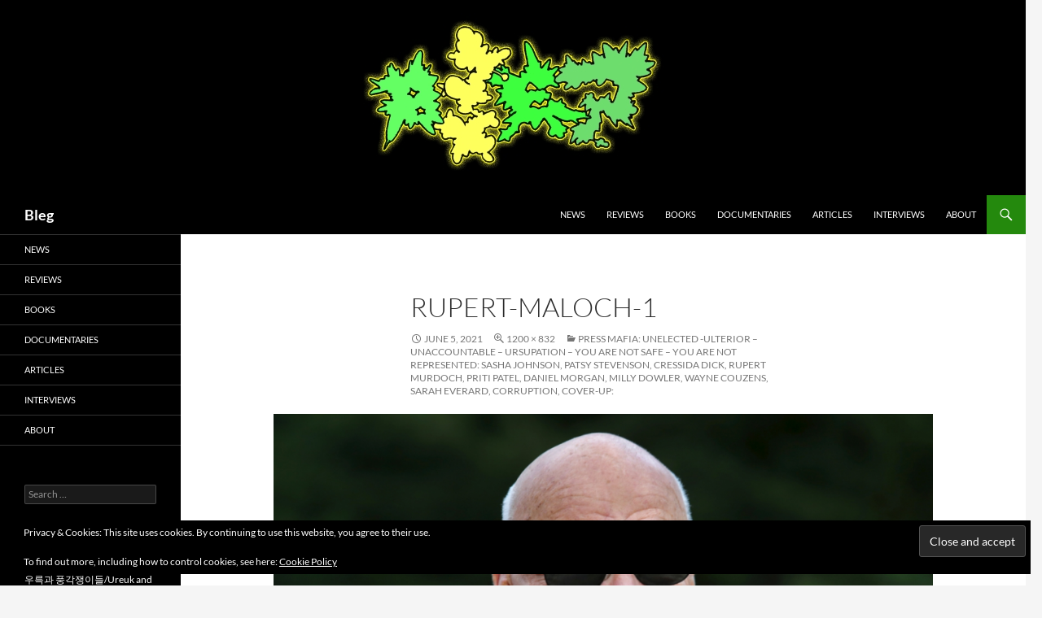

--- FILE ---
content_type: text/html; charset=UTF-8
request_url: https://bleg.jigokuki.org/press-mafia-unelected-ulterior-unaccountable-ursupation-you-are-not-safe-you-are-not-represented-sasha-johnson-patsy-stevenson-cressida-dick-rupert-murdoc/rupert-maloch-1/
body_size: 9273
content:
<!DOCTYPE html>
<html lang="en-GB">
<head>
	<meta charset="UTF-8">
	<meta name="viewport" content="width=device-width, initial-scale=1.0">
	<title>Rupert-Maloch-1 - Bleg</title>
	<link rel="profile" href="https://gmpg.org/xfn/11">
	<link rel="pingback" href="https://bleg.jigokuki.org/xmlrpc.php">
	<meta name='robots' content='index, follow, max-image-preview:large, max-snippet:-1, max-video-preview:-1' />

	<!-- This site is optimized with the Yoast SEO plugin v26.6 - https://yoast.com/wordpress/plugins/seo/ -->
	<link rel="canonical" href="https://bleg.jigokuki.org/press-mafia-unelected-ulterior-unaccountable-ursupation-you-are-not-safe-you-are-not-represented-sasha-johnson-patsy-stevenson-cressida-dick-rupert-murdoc/rupert-maloch-1/" />
	<meta property="og:locale" content="en_GB" />
	<meta property="og:type" content="article" />
	<meta property="og:title" content="Rupert-Maloch-1 - Bleg" />
	<meta property="og:url" content="https://bleg.jigokuki.org/press-mafia-unelected-ulterior-unaccountable-ursupation-you-are-not-safe-you-are-not-represented-sasha-johnson-patsy-stevenson-cressida-dick-rupert-murdoc/rupert-maloch-1/" />
	<meta property="og:site_name" content="Bleg" />
	<meta property="og:image" content="https://bleg.jigokuki.org/press-mafia-unelected-ulterior-unaccountable-ursupation-you-are-not-safe-you-are-not-represented-sasha-johnson-patsy-stevenson-cressida-dick-rupert-murdoc/rupert-maloch-1" />
	<meta property="og:image:width" content="1200" />
	<meta property="og:image:height" content="832" />
	<meta property="og:image:type" content="image/jpeg" />
	<meta name="twitter:card" content="summary_large_image" />
	<script type="application/ld+json" class="yoast-schema-graph">{"@context":"https://schema.org","@graph":[{"@type":"WebPage","@id":"https://bleg.jigokuki.org/press-mafia-unelected-ulterior-unaccountable-ursupation-you-are-not-safe-you-are-not-represented-sasha-johnson-patsy-stevenson-cressida-dick-rupert-murdoc/rupert-maloch-1/","url":"https://bleg.jigokuki.org/press-mafia-unelected-ulterior-unaccountable-ursupation-you-are-not-safe-you-are-not-represented-sasha-johnson-patsy-stevenson-cressida-dick-rupert-murdoc/rupert-maloch-1/","name":"Rupert-Maloch-1 - Bleg","isPartOf":{"@id":"https://bleg.jigokuki.org/#website"},"primaryImageOfPage":{"@id":"https://bleg.jigokuki.org/press-mafia-unelected-ulterior-unaccountable-ursupation-you-are-not-safe-you-are-not-represented-sasha-johnson-patsy-stevenson-cressida-dick-rupert-murdoc/rupert-maloch-1/#primaryimage"},"image":{"@id":"https://bleg.jigokuki.org/press-mafia-unelected-ulterior-unaccountable-ursupation-you-are-not-safe-you-are-not-represented-sasha-johnson-patsy-stevenson-cressida-dick-rupert-murdoc/rupert-maloch-1/#primaryimage"},"thumbnailUrl":"https://i0.wp.com/bleg.jigokuki.org/wp-content/uploads/2021/06/Rupert-Maloch-1.jpg?fit=1200%2C832&ssl=1","datePublished":"2021-06-05T10:33:40+00:00","breadcrumb":{"@id":"https://bleg.jigokuki.org/press-mafia-unelected-ulterior-unaccountable-ursupation-you-are-not-safe-you-are-not-represented-sasha-johnson-patsy-stevenson-cressida-dick-rupert-murdoc/rupert-maloch-1/#breadcrumb"},"inLanguage":"en-GB","potentialAction":[{"@type":"ReadAction","target":["https://bleg.jigokuki.org/press-mafia-unelected-ulterior-unaccountable-ursupation-you-are-not-safe-you-are-not-represented-sasha-johnson-patsy-stevenson-cressida-dick-rupert-murdoc/rupert-maloch-1/"]}]},{"@type":"ImageObject","inLanguage":"en-GB","@id":"https://bleg.jigokuki.org/press-mafia-unelected-ulterior-unaccountable-ursupation-you-are-not-safe-you-are-not-represented-sasha-johnson-patsy-stevenson-cressida-dick-rupert-murdoc/rupert-maloch-1/#primaryimage","url":"https://i0.wp.com/bleg.jigokuki.org/wp-content/uploads/2021/06/Rupert-Maloch-1.jpg?fit=1200%2C832&ssl=1","contentUrl":"https://i0.wp.com/bleg.jigokuki.org/wp-content/uploads/2021/06/Rupert-Maloch-1.jpg?fit=1200%2C832&ssl=1"},{"@type":"BreadcrumbList","@id":"https://bleg.jigokuki.org/press-mafia-unelected-ulterior-unaccountable-ursupation-you-are-not-safe-you-are-not-represented-sasha-johnson-patsy-stevenson-cressida-dick-rupert-murdoc/rupert-maloch-1/#breadcrumb","itemListElement":[{"@type":"ListItem","position":1,"name":"Home","item":"https://bleg.jigokuki.org/"},{"@type":"ListItem","position":2,"name":"Press Mafia: unelected -ulterior – unaccountable – ursupation – you are not safe – you are not represented: Sasha Johnson, Patsy Stevenson, Cressida Dick, Rupert Murdoch, Priti Patel, Daniel Morgan, Milly Dowler, Wayne Couzens, Sarah Everard, corruption, cover-up:","item":"https://bleg.jigokuki.org/press-mafia-unelected-ulterior-unaccountable-ursupation-you-are-not-safe-you-are-not-represented-sasha-johnson-patsy-stevenson-cressida-dick-rupert-murdoc/"},{"@type":"ListItem","position":3,"name":"Rupert-Maloch-1"}]},{"@type":"WebSite","@id":"https://bleg.jigokuki.org/#website","url":"https://bleg.jigokuki.org/","name":"Bleg","description":"","potentialAction":[{"@type":"SearchAction","target":{"@type":"EntryPoint","urlTemplate":"https://bleg.jigokuki.org/?s={search_term_string}"},"query-input":{"@type":"PropertyValueSpecification","valueRequired":true,"valueName":"search_term_string"}}],"inLanguage":"en-GB"}]}</script>
	<!-- / Yoast SEO plugin. -->


<link rel='dns-prefetch' href='//secure.gravatar.com' />
<link rel='dns-prefetch' href='//stats.wp.com' />
<link rel='dns-prefetch' href='//v0.wordpress.com' />
<link rel='preconnect' href='//i0.wp.com' />
<link rel='preconnect' href='//c0.wp.com' />
<link rel="alternate" type="application/rss+xml" title="Bleg &raquo; Feed" href="https://bleg.jigokuki.org/feed/" />
<link rel="alternate" type="application/rss+xml" title="Bleg &raquo; Comments Feed" href="https://bleg.jigokuki.org/comments/feed/" />
<link rel="alternate" title="oEmbed (JSON)" type="application/json+oembed" href="https://bleg.jigokuki.org/wp-json/oembed/1.0/embed?url=https%3A%2F%2Fbleg.jigokuki.org%2Fpress-mafia-unelected-ulterior-unaccountable-ursupation-you-are-not-safe-you-are-not-represented-sasha-johnson-patsy-stevenson-cressida-dick-rupert-murdoc%2Frupert-maloch-1%2F" />
<link rel="alternate" title="oEmbed (XML)" type="text/xml+oembed" href="https://bleg.jigokuki.org/wp-json/oembed/1.0/embed?url=https%3A%2F%2Fbleg.jigokuki.org%2Fpress-mafia-unelected-ulterior-unaccountable-ursupation-you-are-not-safe-you-are-not-represented-sasha-johnson-patsy-stevenson-cressida-dick-rupert-murdoc%2Frupert-maloch-1%2F&#038;format=xml" />
		<!-- This site uses the Google Analytics by MonsterInsights plugin v9.11.1 - Using Analytics tracking - https://www.monsterinsights.com/ -->
		<!-- Note: MonsterInsights is not currently configured on this site. The site owner needs to authenticate with Google Analytics in the MonsterInsights settings panel. -->
					<!-- No tracking code set -->
				<!-- / Google Analytics by MonsterInsights -->
		<style id='wp-img-auto-sizes-contain-inline-css'>
img:is([sizes=auto i],[sizes^="auto," i]){contain-intrinsic-size:3000px 1500px}
/*# sourceURL=wp-img-auto-sizes-contain-inline-css */
</style>
<link rel='stylesheet' id='twentyfourteen-jetpack-css' href='https://c0.wp.com/p/jetpack/15.3.1/modules/theme-tools/compat/twentyfourteen.css' media='all' />
<style id='wp-emoji-styles-inline-css'>

	img.wp-smiley, img.emoji {
		display: inline !important;
		border: none !important;
		box-shadow: none !important;
		height: 1em !important;
		width: 1em !important;
		margin: 0 0.07em !important;
		vertical-align: -0.1em !important;
		background: none !important;
		padding: 0 !important;
	}
/*# sourceURL=wp-emoji-styles-inline-css */
</style>
<style id='wp-block-library-inline-css'>
:root{--wp-block-synced-color:#7a00df;--wp-block-synced-color--rgb:122,0,223;--wp-bound-block-color:var(--wp-block-synced-color);--wp-editor-canvas-background:#ddd;--wp-admin-theme-color:#007cba;--wp-admin-theme-color--rgb:0,124,186;--wp-admin-theme-color-darker-10:#006ba1;--wp-admin-theme-color-darker-10--rgb:0,107,160.5;--wp-admin-theme-color-darker-20:#005a87;--wp-admin-theme-color-darker-20--rgb:0,90,135;--wp-admin-border-width-focus:2px}@media (min-resolution:192dpi){:root{--wp-admin-border-width-focus:1.5px}}.wp-element-button{cursor:pointer}:root .has-very-light-gray-background-color{background-color:#eee}:root .has-very-dark-gray-background-color{background-color:#313131}:root .has-very-light-gray-color{color:#eee}:root .has-very-dark-gray-color{color:#313131}:root .has-vivid-green-cyan-to-vivid-cyan-blue-gradient-background{background:linear-gradient(135deg,#00d084,#0693e3)}:root .has-purple-crush-gradient-background{background:linear-gradient(135deg,#34e2e4,#4721fb 50%,#ab1dfe)}:root .has-hazy-dawn-gradient-background{background:linear-gradient(135deg,#faaca8,#dad0ec)}:root .has-subdued-olive-gradient-background{background:linear-gradient(135deg,#fafae1,#67a671)}:root .has-atomic-cream-gradient-background{background:linear-gradient(135deg,#fdd79a,#004a59)}:root .has-nightshade-gradient-background{background:linear-gradient(135deg,#330968,#31cdcf)}:root .has-midnight-gradient-background{background:linear-gradient(135deg,#020381,#2874fc)}:root{--wp--preset--font-size--normal:16px;--wp--preset--font-size--huge:42px}.has-regular-font-size{font-size:1em}.has-larger-font-size{font-size:2.625em}.has-normal-font-size{font-size:var(--wp--preset--font-size--normal)}.has-huge-font-size{font-size:var(--wp--preset--font-size--huge)}.has-text-align-center{text-align:center}.has-text-align-left{text-align:left}.has-text-align-right{text-align:right}.has-fit-text{white-space:nowrap!important}#end-resizable-editor-section{display:none}.aligncenter{clear:both}.items-justified-left{justify-content:flex-start}.items-justified-center{justify-content:center}.items-justified-right{justify-content:flex-end}.items-justified-space-between{justify-content:space-between}.screen-reader-text{border:0;clip-path:inset(50%);height:1px;margin:-1px;overflow:hidden;padding:0;position:absolute;width:1px;word-wrap:normal!important}.screen-reader-text:focus{background-color:#ddd;clip-path:none;color:#444;display:block;font-size:1em;height:auto;left:5px;line-height:normal;padding:15px 23px 14px;text-decoration:none;top:5px;width:auto;z-index:100000}html :where(.has-border-color){border-style:solid}html :where([style*=border-top-color]){border-top-style:solid}html :where([style*=border-right-color]){border-right-style:solid}html :where([style*=border-bottom-color]){border-bottom-style:solid}html :where([style*=border-left-color]){border-left-style:solid}html :where([style*=border-width]){border-style:solid}html :where([style*=border-top-width]){border-top-style:solid}html :where([style*=border-right-width]){border-right-style:solid}html :where([style*=border-bottom-width]){border-bottom-style:solid}html :where([style*=border-left-width]){border-left-style:solid}html :where(img[class*=wp-image-]){height:auto;max-width:100%}:where(figure){margin:0 0 1em}html :where(.is-position-sticky){--wp-admin--admin-bar--position-offset:var(--wp-admin--admin-bar--height,0px)}@media screen and (max-width:600px){html :where(.is-position-sticky){--wp-admin--admin-bar--position-offset:0px}}

/*# sourceURL=wp-block-library-inline-css */
</style><style id='global-styles-inline-css'>
:root{--wp--preset--aspect-ratio--square: 1;--wp--preset--aspect-ratio--4-3: 4/3;--wp--preset--aspect-ratio--3-4: 3/4;--wp--preset--aspect-ratio--3-2: 3/2;--wp--preset--aspect-ratio--2-3: 2/3;--wp--preset--aspect-ratio--16-9: 16/9;--wp--preset--aspect-ratio--9-16: 9/16;--wp--preset--color--black: #000;--wp--preset--color--cyan-bluish-gray: #abb8c3;--wp--preset--color--white: #fff;--wp--preset--color--pale-pink: #f78da7;--wp--preset--color--vivid-red: #cf2e2e;--wp--preset--color--luminous-vivid-orange: #ff6900;--wp--preset--color--luminous-vivid-amber: #fcb900;--wp--preset--color--light-green-cyan: #7bdcb5;--wp--preset--color--vivid-green-cyan: #00d084;--wp--preset--color--pale-cyan-blue: #8ed1fc;--wp--preset--color--vivid-cyan-blue: #0693e3;--wp--preset--color--vivid-purple: #9b51e0;--wp--preset--color--green: #24890d;--wp--preset--color--dark-gray: #2b2b2b;--wp--preset--color--medium-gray: #767676;--wp--preset--color--light-gray: #f5f5f5;--wp--preset--gradient--vivid-cyan-blue-to-vivid-purple: linear-gradient(135deg,rgb(6,147,227) 0%,rgb(155,81,224) 100%);--wp--preset--gradient--light-green-cyan-to-vivid-green-cyan: linear-gradient(135deg,rgb(122,220,180) 0%,rgb(0,208,130) 100%);--wp--preset--gradient--luminous-vivid-amber-to-luminous-vivid-orange: linear-gradient(135deg,rgb(252,185,0) 0%,rgb(255,105,0) 100%);--wp--preset--gradient--luminous-vivid-orange-to-vivid-red: linear-gradient(135deg,rgb(255,105,0) 0%,rgb(207,46,46) 100%);--wp--preset--gradient--very-light-gray-to-cyan-bluish-gray: linear-gradient(135deg,rgb(238,238,238) 0%,rgb(169,184,195) 100%);--wp--preset--gradient--cool-to-warm-spectrum: linear-gradient(135deg,rgb(74,234,220) 0%,rgb(151,120,209) 20%,rgb(207,42,186) 40%,rgb(238,44,130) 60%,rgb(251,105,98) 80%,rgb(254,248,76) 100%);--wp--preset--gradient--blush-light-purple: linear-gradient(135deg,rgb(255,206,236) 0%,rgb(152,150,240) 100%);--wp--preset--gradient--blush-bordeaux: linear-gradient(135deg,rgb(254,205,165) 0%,rgb(254,45,45) 50%,rgb(107,0,62) 100%);--wp--preset--gradient--luminous-dusk: linear-gradient(135deg,rgb(255,203,112) 0%,rgb(199,81,192) 50%,rgb(65,88,208) 100%);--wp--preset--gradient--pale-ocean: linear-gradient(135deg,rgb(255,245,203) 0%,rgb(182,227,212) 50%,rgb(51,167,181) 100%);--wp--preset--gradient--electric-grass: linear-gradient(135deg,rgb(202,248,128) 0%,rgb(113,206,126) 100%);--wp--preset--gradient--midnight: linear-gradient(135deg,rgb(2,3,129) 0%,rgb(40,116,252) 100%);--wp--preset--font-size--small: 13px;--wp--preset--font-size--medium: 20px;--wp--preset--font-size--large: 36px;--wp--preset--font-size--x-large: 42px;--wp--preset--spacing--20: 0.44rem;--wp--preset--spacing--30: 0.67rem;--wp--preset--spacing--40: 1rem;--wp--preset--spacing--50: 1.5rem;--wp--preset--spacing--60: 2.25rem;--wp--preset--spacing--70: 3.38rem;--wp--preset--spacing--80: 5.06rem;--wp--preset--shadow--natural: 6px 6px 9px rgba(0, 0, 0, 0.2);--wp--preset--shadow--deep: 12px 12px 50px rgba(0, 0, 0, 0.4);--wp--preset--shadow--sharp: 6px 6px 0px rgba(0, 0, 0, 0.2);--wp--preset--shadow--outlined: 6px 6px 0px -3px rgb(255, 255, 255), 6px 6px rgb(0, 0, 0);--wp--preset--shadow--crisp: 6px 6px 0px rgb(0, 0, 0);}:where(.is-layout-flex){gap: 0.5em;}:where(.is-layout-grid){gap: 0.5em;}body .is-layout-flex{display: flex;}.is-layout-flex{flex-wrap: wrap;align-items: center;}.is-layout-flex > :is(*, div){margin: 0;}body .is-layout-grid{display: grid;}.is-layout-grid > :is(*, div){margin: 0;}:where(.wp-block-columns.is-layout-flex){gap: 2em;}:where(.wp-block-columns.is-layout-grid){gap: 2em;}:where(.wp-block-post-template.is-layout-flex){gap: 1.25em;}:where(.wp-block-post-template.is-layout-grid){gap: 1.25em;}.has-black-color{color: var(--wp--preset--color--black) !important;}.has-cyan-bluish-gray-color{color: var(--wp--preset--color--cyan-bluish-gray) !important;}.has-white-color{color: var(--wp--preset--color--white) !important;}.has-pale-pink-color{color: var(--wp--preset--color--pale-pink) !important;}.has-vivid-red-color{color: var(--wp--preset--color--vivid-red) !important;}.has-luminous-vivid-orange-color{color: var(--wp--preset--color--luminous-vivid-orange) !important;}.has-luminous-vivid-amber-color{color: var(--wp--preset--color--luminous-vivid-amber) !important;}.has-light-green-cyan-color{color: var(--wp--preset--color--light-green-cyan) !important;}.has-vivid-green-cyan-color{color: var(--wp--preset--color--vivid-green-cyan) !important;}.has-pale-cyan-blue-color{color: var(--wp--preset--color--pale-cyan-blue) !important;}.has-vivid-cyan-blue-color{color: var(--wp--preset--color--vivid-cyan-blue) !important;}.has-vivid-purple-color{color: var(--wp--preset--color--vivid-purple) !important;}.has-black-background-color{background-color: var(--wp--preset--color--black) !important;}.has-cyan-bluish-gray-background-color{background-color: var(--wp--preset--color--cyan-bluish-gray) !important;}.has-white-background-color{background-color: var(--wp--preset--color--white) !important;}.has-pale-pink-background-color{background-color: var(--wp--preset--color--pale-pink) !important;}.has-vivid-red-background-color{background-color: var(--wp--preset--color--vivid-red) !important;}.has-luminous-vivid-orange-background-color{background-color: var(--wp--preset--color--luminous-vivid-orange) !important;}.has-luminous-vivid-amber-background-color{background-color: var(--wp--preset--color--luminous-vivid-amber) !important;}.has-light-green-cyan-background-color{background-color: var(--wp--preset--color--light-green-cyan) !important;}.has-vivid-green-cyan-background-color{background-color: var(--wp--preset--color--vivid-green-cyan) !important;}.has-pale-cyan-blue-background-color{background-color: var(--wp--preset--color--pale-cyan-blue) !important;}.has-vivid-cyan-blue-background-color{background-color: var(--wp--preset--color--vivid-cyan-blue) !important;}.has-vivid-purple-background-color{background-color: var(--wp--preset--color--vivid-purple) !important;}.has-black-border-color{border-color: var(--wp--preset--color--black) !important;}.has-cyan-bluish-gray-border-color{border-color: var(--wp--preset--color--cyan-bluish-gray) !important;}.has-white-border-color{border-color: var(--wp--preset--color--white) !important;}.has-pale-pink-border-color{border-color: var(--wp--preset--color--pale-pink) !important;}.has-vivid-red-border-color{border-color: var(--wp--preset--color--vivid-red) !important;}.has-luminous-vivid-orange-border-color{border-color: var(--wp--preset--color--luminous-vivid-orange) !important;}.has-luminous-vivid-amber-border-color{border-color: var(--wp--preset--color--luminous-vivid-amber) !important;}.has-light-green-cyan-border-color{border-color: var(--wp--preset--color--light-green-cyan) !important;}.has-vivid-green-cyan-border-color{border-color: var(--wp--preset--color--vivid-green-cyan) !important;}.has-pale-cyan-blue-border-color{border-color: var(--wp--preset--color--pale-cyan-blue) !important;}.has-vivid-cyan-blue-border-color{border-color: var(--wp--preset--color--vivid-cyan-blue) !important;}.has-vivid-purple-border-color{border-color: var(--wp--preset--color--vivid-purple) !important;}.has-vivid-cyan-blue-to-vivid-purple-gradient-background{background: var(--wp--preset--gradient--vivid-cyan-blue-to-vivid-purple) !important;}.has-light-green-cyan-to-vivid-green-cyan-gradient-background{background: var(--wp--preset--gradient--light-green-cyan-to-vivid-green-cyan) !important;}.has-luminous-vivid-amber-to-luminous-vivid-orange-gradient-background{background: var(--wp--preset--gradient--luminous-vivid-amber-to-luminous-vivid-orange) !important;}.has-luminous-vivid-orange-to-vivid-red-gradient-background{background: var(--wp--preset--gradient--luminous-vivid-orange-to-vivid-red) !important;}.has-very-light-gray-to-cyan-bluish-gray-gradient-background{background: var(--wp--preset--gradient--very-light-gray-to-cyan-bluish-gray) !important;}.has-cool-to-warm-spectrum-gradient-background{background: var(--wp--preset--gradient--cool-to-warm-spectrum) !important;}.has-blush-light-purple-gradient-background{background: var(--wp--preset--gradient--blush-light-purple) !important;}.has-blush-bordeaux-gradient-background{background: var(--wp--preset--gradient--blush-bordeaux) !important;}.has-luminous-dusk-gradient-background{background: var(--wp--preset--gradient--luminous-dusk) !important;}.has-pale-ocean-gradient-background{background: var(--wp--preset--gradient--pale-ocean) !important;}.has-electric-grass-gradient-background{background: var(--wp--preset--gradient--electric-grass) !important;}.has-midnight-gradient-background{background: var(--wp--preset--gradient--midnight) !important;}.has-small-font-size{font-size: var(--wp--preset--font-size--small) !important;}.has-medium-font-size{font-size: var(--wp--preset--font-size--medium) !important;}.has-large-font-size{font-size: var(--wp--preset--font-size--large) !important;}.has-x-large-font-size{font-size: var(--wp--preset--font-size--x-large) !important;}
/*# sourceURL=global-styles-inline-css */
</style>

<style id='classic-theme-styles-inline-css'>
/*! This file is auto-generated */
.wp-block-button__link{color:#fff;background-color:#32373c;border-radius:9999px;box-shadow:none;text-decoration:none;padding:calc(.667em + 2px) calc(1.333em + 2px);font-size:1.125em}.wp-block-file__button{background:#32373c;color:#fff;text-decoration:none}
/*# sourceURL=/wp-includes/css/classic-themes.min.css */
</style>
<link rel='stylesheet' id='twentyfourteen-lato-css' href='https://bleg.jigokuki.org/wp-content/themes/twentyfourteen/fonts/font-lato.css?ver=20230328' media='all' />
<link rel='stylesheet' id='genericons-css' href='https://c0.wp.com/p/jetpack/15.3.1/_inc/genericons/genericons/genericons.css' media='all' />
<link rel='stylesheet' id='twentyfourteen-style-css' href='https://bleg.jigokuki.org/wp-content/themes/twentyfourteen/style.css?ver=20251202' media='all' />
<link rel='stylesheet' id='twentyfourteen-block-style-css' href='https://bleg.jigokuki.org/wp-content/themes/twentyfourteen/css/blocks.css?ver=20250715' media='all' />
<script src="https://c0.wp.com/c/6.9/wp-includes/js/jquery/jquery.min.js" id="jquery-core-js"></script>
<script src="https://c0.wp.com/c/6.9/wp-includes/js/jquery/jquery-migrate.min.js" id="jquery-migrate-js"></script>
<script src="https://bleg.jigokuki.org/wp-content/themes/twentyfourteen/js/keyboard-image-navigation.js?ver=20150120" id="twentyfourteen-keyboard-image-navigation-js"></script>
<script src="https://bleg.jigokuki.org/wp-content/themes/twentyfourteen/js/functions.js?ver=20250729" id="twentyfourteen-script-js" defer data-wp-strategy="defer"></script>
<link rel="https://api.w.org/" href="https://bleg.jigokuki.org/wp-json/" /><link rel="alternate" title="JSON" type="application/json" href="https://bleg.jigokuki.org/wp-json/wp/v2/media/3808" /><link rel="EditURI" type="application/rsd+xml" title="RSD" href="https://bleg.jigokuki.org/xmlrpc.php?rsd" />
<meta name="generator" content="WordPress 6.9" />
<link rel='shortlink' href='https://wp.me/a4IYYq-Zq' />
	<style>img#wpstats{display:none}</style>
		<link rel='stylesheet' id='eu-cookie-law-style-css' href='https://c0.wp.com/p/jetpack/15.3.1/modules/widgets/eu-cookie-law/style.css' media='all' />
</head>

<body class="attachment wp-singular attachment-template-default single single-attachment postid-3808 attachmentid-3808 attachment-jpeg wp-embed-responsive wp-theme-twentyfourteen header-image full-width footer-widgets singular">
<a class="screen-reader-text skip-link" href="#content">
	Skip to content</a>
<div id="page" class="hfeed site">
			<div id="site-header">
		<a href="https://bleg.jigokuki.org/" rel="home" >
			<img src="https://bleg.jigokuki.org/wp-content/uploads/2014/06/bleg-logo_ed.jpg" width="1260" height="240" alt="Bleg" srcset="https://i0.wp.com/bleg.jigokuki.org/wp-content/uploads/2014/06/bleg-logo_ed.jpg?w=1260&amp;ssl=1 1260w, https://i0.wp.com/bleg.jigokuki.org/wp-content/uploads/2014/06/bleg-logo_ed.jpg?resize=300%2C57&amp;ssl=1 300w, https://i0.wp.com/bleg.jigokuki.org/wp-content/uploads/2014/06/bleg-logo_ed.jpg?resize=1024%2C195&amp;ssl=1 1024w" sizes="(max-width: 1260px) 100vw, 1260px" decoding="async" fetchpriority="high" />		</a>
	</div>
	
	<header id="masthead" class="site-header">
		<div class="header-main">
							<h1 class="site-title"><a href="https://bleg.jigokuki.org/" rel="home" >Bleg</a></h1>
			
			<div class="search-toggle">
				<a href="#search-container" class="screen-reader-text" aria-expanded="false" aria-controls="search-container">
					Search				</a>
			</div>

			<nav id="primary-navigation" class="site-navigation primary-navigation">
				<button class="menu-toggle">Primary Menu</button>
				<div class="menu-main-container"><ul id="primary-menu" class="nav-menu"><li id="menu-item-721" class="menu-item menu-item-type-custom menu-item-object-custom menu-item-home menu-item-721"><a href="https://bleg.jigokuki.org/">News</a></li>
<li id="menu-item-85" class="menu-item menu-item-type-taxonomy menu-item-object-category menu-item-85"><a href="https://bleg.jigokuki.org/category/reviews/">Reviews</a></li>
<li id="menu-item-368" class="menu-item menu-item-type-taxonomy menu-item-object-category menu-item-368"><a href="https://bleg.jigokuki.org/category/book_reviews/">Books</a></li>
<li id="menu-item-970" class="menu-item menu-item-type-taxonomy menu-item-object-category menu-item-970"><a href="https://bleg.jigokuki.org/category/documentaries/">Documentaries</a></li>
<li id="menu-item-63" class="menu-item menu-item-type-taxonomy menu-item-object-category menu-item-63"><a href="https://bleg.jigokuki.org/category/articles/">Articles</a></li>
<li id="menu-item-64" class="menu-item menu-item-type-taxonomy menu-item-object-category menu-item-64"><a href="https://bleg.jigokuki.org/category/interviews/">Interviews</a></li>
<li id="menu-item-720" class="menu-item menu-item-type-post_type menu-item-object-page menu-item-720"><a href="https://bleg.jigokuki.org/about/">About</a></li>
</ul></div>			</nav>
		</div>

		<div id="search-container" class="search-box-wrapper hide">
			<div class="search-box">
				<form role="search" method="get" class="search-form" action="https://bleg.jigokuki.org/">
				<label>
					<span class="screen-reader-text">Search for:</span>
					<input type="search" class="search-field" placeholder="Search &hellip;" value="" name="s" />
				</label>
				<input type="submit" class="search-submit" value="Search" />
			</form>			</div>
		</div>
	</header><!-- #masthead -->

	<div id="main" class="site-main">

	<section id="primary" class="content-area image-attachment">
		<div id="content" class="site-content" role="main">

			<article id="post-3808" class="post-3808 attachment type-attachment status-inherit hentry">
			<header class="entry-header">
				<h1 class="entry-title">Rupert-Maloch-1</h1>
				<div class="entry-meta">

					<span class="entry-date"><time class="entry-date" datetime="2021-06-05T10:33:40+00:00">June 5, 2021</time></span>

					<span class="full-size-link"><a href="https://bleg.jigokuki.org/wp-content/uploads/2021/06/Rupert-Maloch-1.jpg">1200 &times; 832</a></span>

					<span class="parent-post-link"><a href="https://bleg.jigokuki.org/press-mafia-unelected-ulterior-unaccountable-ursupation-you-are-not-safe-you-are-not-represented-sasha-johnson-patsy-stevenson-cressida-dick-rupert-murdoc/" rel="gallery">Press Mafia: unelected -ulterior – unaccountable – ursupation – you are not safe – you are not represented: Sasha Johnson, Patsy Stevenson, Cressida Dick, Rupert Murdoch, Priti Patel, Daniel Morgan, Milly Dowler, Wayne Couzens, Sarah Everard, corruption, cover-up:</a></span>
									</div><!-- .entry-meta -->
			</header><!-- .entry-header -->

			<div class="entry-content">
				<div class="entry-attachment">
					<div class="attachment">
						<a href="https://bleg.jigokuki.org/press-mafia-unelected-ulterior-unaccountable-ursupation-you-are-not-safe-you-are-not-represented-sasha-johnson-patsy-stevenson-cressida-dick-rupert-murdoc/alastair-morgan/" rel="attachment"><img width="810" height="562" src="https://i0.wp.com/bleg.jigokuki.org/wp-content/uploads/2021/06/Rupert-Maloch-1.jpg?fit=810%2C562&amp;ssl=1" class="attachment-810x810 size-810x810" alt="" decoding="async" srcset="https://i0.wp.com/bleg.jigokuki.org/wp-content/uploads/2021/06/Rupert-Maloch-1.jpg?w=1200&amp;ssl=1 1200w, https://i0.wp.com/bleg.jigokuki.org/wp-content/uploads/2021/06/Rupert-Maloch-1.jpg?resize=300%2C208&amp;ssl=1 300w, https://i0.wp.com/bleg.jigokuki.org/wp-content/uploads/2021/06/Rupert-Maloch-1.jpg?resize=1024%2C710&amp;ssl=1 1024w, https://i0.wp.com/bleg.jigokuki.org/wp-content/uploads/2021/06/Rupert-Maloch-1.jpg?resize=768%2C532&amp;ssl=1 768w" sizes="(max-width: 810px) 100vw, 810px" data-attachment-id="3808" data-permalink="https://bleg.jigokuki.org/press-mafia-unelected-ulterior-unaccountable-ursupation-you-are-not-safe-you-are-not-represented-sasha-johnson-patsy-stevenson-cressida-dick-rupert-murdoc/rupert-maloch-1/" data-orig-file="https://i0.wp.com/bleg.jigokuki.org/wp-content/uploads/2021/06/Rupert-Maloch-1.jpg?fit=1200%2C832&amp;ssl=1" data-orig-size="1200,832" data-comments-opened="0" data-image-meta="{&quot;aperture&quot;:&quot;0&quot;,&quot;credit&quot;:&quot;&quot;,&quot;camera&quot;:&quot;&quot;,&quot;caption&quot;:&quot;&quot;,&quot;created_timestamp&quot;:&quot;0&quot;,&quot;copyright&quot;:&quot;&quot;,&quot;focal_length&quot;:&quot;0&quot;,&quot;iso&quot;:&quot;0&quot;,&quot;shutter_speed&quot;:&quot;0&quot;,&quot;title&quot;:&quot;&quot;,&quot;orientation&quot;:&quot;0&quot;}" data-image-title="Rupert-Maloch-1" data-image-description="" data-image-caption="" data-medium-file="https://i0.wp.com/bleg.jigokuki.org/wp-content/uploads/2021/06/Rupert-Maloch-1.jpg?fit=300%2C208&amp;ssl=1" data-large-file="https://i0.wp.com/bleg.jigokuki.org/wp-content/uploads/2021/06/Rupert-Maloch-1.jpg?fit=810%2C562&amp;ssl=1" /></a>					</div><!-- .attachment -->

									</div><!-- .entry-attachment -->

								</div><!-- .entry-content -->
			</article><!-- #post-3808 -->

			<nav id="image-navigation" class="navigation image-navigation">
				<div class="nav-links">
				<a href='https://bleg.jigokuki.org/press-mafia-unelected-ulterior-unaccountable-ursupation-you-are-not-safe-you-are-not-represented-sasha-johnson-patsy-stevenson-cressida-dick-rupert-murdoc/britain-politics-brexit/'><div class="previous-image">Previous Image</div></a>				<a href='https://bleg.jigokuki.org/press-mafia-unelected-ulterior-unaccountable-ursupation-you-are-not-safe-you-are-not-represented-sasha-johnson-patsy-stevenson-cressida-dick-rupert-murdoc/alastair-morgan/'><div class="next-image">Next Image</div></a>				</div><!-- .nav-links -->
			</nav><!-- #image-navigation -->

			
<div id="comments" class="comments-area">

	
	
</div><!-- #comments -->

		
		</div><!-- #content -->
	</section><!-- #primary -->

<div id="secondary">
	
		<nav class="navigation site-navigation secondary-navigation">
		<div class="menu-main-container"><ul id="menu-main" class="menu"><li class="menu-item menu-item-type-custom menu-item-object-custom menu-item-home menu-item-721"><a href="https://bleg.jigokuki.org/">News</a></li>
<li class="menu-item menu-item-type-taxonomy menu-item-object-category menu-item-85"><a href="https://bleg.jigokuki.org/category/reviews/">Reviews</a></li>
<li class="menu-item menu-item-type-taxonomy menu-item-object-category menu-item-368"><a href="https://bleg.jigokuki.org/category/book_reviews/">Books</a></li>
<li class="menu-item menu-item-type-taxonomy menu-item-object-category menu-item-970"><a href="https://bleg.jigokuki.org/category/documentaries/">Documentaries</a></li>
<li class="menu-item menu-item-type-taxonomy menu-item-object-category menu-item-63"><a href="https://bleg.jigokuki.org/category/articles/">Articles</a></li>
<li class="menu-item menu-item-type-taxonomy menu-item-object-category menu-item-64"><a href="https://bleg.jigokuki.org/category/interviews/">Interviews</a></li>
<li class="menu-item menu-item-type-post_type menu-item-object-page menu-item-720"><a href="https://bleg.jigokuki.org/about/">About</a></li>
</ul></div>	</nav>
	
		<div id="primary-sidebar" class="primary-sidebar widget-area" role="complementary">
		<aside id="search-2" class="widget widget_search"><form role="search" method="get" class="search-form" action="https://bleg.jigokuki.org/">
				<label>
					<span class="screen-reader-text">Search for:</span>
					<input type="search" class="search-field" placeholder="Search &hellip;" value="" name="s" />
				</label>
				<input type="submit" class="search-submit" value="Search" />
			</form></aside>
		<aside id="recent-posts-2" class="widget widget_recent_entries">
		<h1 class="widget-title">Recent Posts</h1><nav aria-label="Recent Posts">
		<ul>
											<li>
					<a href="https://bleg.jigokuki.org/ureuk-and-the-gypsies/">우륵과 풍각쟁이들/Ureuk and the Gypsies &#8211; 풍류 (風流) / Spirits Unbound <pungnyu> cassette:</pungnyu></a>
									</li>
											<li>
					<a href="https://bleg.jigokuki.org/mourmansk150-vous-nous-verrez/">Mourmansk150 &#8211; Vous Nous Verrez CD</a>
									</li>
											<li>
					<a href="https://bleg.jigokuki.org/liz-truss/">Out of the Blue – The Inside Story of the Unexpected Rise and Rapid Fall of Liz Truss (Harry Cole &amp; James Heale):</a>
									</li>
											<li>
					<a href="https://bleg.jigokuki.org/gabriel-amadeus-hahn/">Gabriel Amadeus Hahn &#8211; Missing Pieces to Multipolar Imperturbability ep</a>
									</li>
											<li>
					<a href="https://bleg.jigokuki.org/the-violence-of-austerity-various-vickie-cooper-david-whyte/">The Violence of Austerity – (Various, Vickie Cooper &amp; David Whyte):</a>
									</li>
					</ul>

		</nav></aside>	</div><!-- #primary-sidebar -->
	</div><!-- #secondary -->

		</div><!-- #main -->

		<footer id="colophon" class="site-footer">

			
<div id="supplementary">
	<div id="footer-sidebar" class="footer-sidebar widget-area" role="complementary">
		<aside id="eu_cookie_law_widget-2" class="widget widget_eu_cookie_law_widget">
<div
	class="hide-on-button negative"
	data-hide-timeout="30"
	data-consent-expiration="180"
	id="eu-cookie-law"
>
	<form method="post" id="jetpack-eu-cookie-law-form">
		<input type="submit" value="Close and accept" class="accept" />
	</form>

	Privacy &amp; Cookies: This site uses cookies. By continuing to use this website, you agree to their use.<br />
<br />
To find out more, including how to control cookies, see here:
		<a href="https://automattic.com/cookies/" rel="nofollow">
		Cookie Policy	</a>
</div>
</aside>	</div><!-- #footer-sidebar -->
</div><!-- #supplementary -->

			<div class="site-info">
												<a href="https://wordpress.org/" class="imprint">
					Proudly powered by WordPress				</a>
			</div><!-- .site-info -->
		</footer><!-- #colophon -->
	</div><!-- #page -->

	<script type="speculationrules">
{"prefetch":[{"source":"document","where":{"and":[{"href_matches":"/*"},{"not":{"href_matches":["/wp-*.php","/wp-admin/*","/wp-content/uploads/*","/wp-content/*","/wp-content/plugins/*","/wp-content/themes/twentyfourteen/*","/*\\?(.+)"]}},{"not":{"selector_matches":"a[rel~=\"nofollow\"]"}},{"not":{"selector_matches":".no-prefetch, .no-prefetch a"}}]},"eagerness":"conservative"}]}
</script>
<script src="https://c0.wp.com/c/6.9/wp-includes/js/imagesloaded.min.js" id="imagesloaded-js"></script>
<script src="https://c0.wp.com/c/6.9/wp-includes/js/masonry.min.js" id="masonry-js"></script>
<script src="https://c0.wp.com/c/6.9/wp-includes/js/jquery/jquery.masonry.min.js" id="jquery-masonry-js"></script>
<script id="jetpack-stats-js-before">
_stq = window._stq || [];
_stq.push([ "view", JSON.parse("{\"v\":\"ext\",\"blog\":\"69826162\",\"post\":\"3808\",\"tz\":\"0\",\"srv\":\"bleg.jigokuki.org\",\"j\":\"1:15.3.1\"}") ]);
_stq.push([ "clickTrackerInit", "69826162", "3808" ]);
//# sourceURL=jetpack-stats-js-before
</script>
<script src="https://stats.wp.com/e-202603.js" id="jetpack-stats-js" defer data-wp-strategy="defer"></script>
<script src="https://c0.wp.com/p/jetpack/15.3.1/_inc/build/widgets/eu-cookie-law/eu-cookie-law.min.js" id="eu-cookie-law-script-js"></script>
<script id="wp-emoji-settings" type="application/json">
{"baseUrl":"https://s.w.org/images/core/emoji/17.0.2/72x72/","ext":".png","svgUrl":"https://s.w.org/images/core/emoji/17.0.2/svg/","svgExt":".svg","source":{"concatemoji":"https://bleg.jigokuki.org/wp-includes/js/wp-emoji-release.min.js?ver=6.9"}}
</script>
<script type="module">
/*! This file is auto-generated */
const a=JSON.parse(document.getElementById("wp-emoji-settings").textContent),o=(window._wpemojiSettings=a,"wpEmojiSettingsSupports"),s=["flag","emoji"];function i(e){try{var t={supportTests:e,timestamp:(new Date).valueOf()};sessionStorage.setItem(o,JSON.stringify(t))}catch(e){}}function c(e,t,n){e.clearRect(0,0,e.canvas.width,e.canvas.height),e.fillText(t,0,0);t=new Uint32Array(e.getImageData(0,0,e.canvas.width,e.canvas.height).data);e.clearRect(0,0,e.canvas.width,e.canvas.height),e.fillText(n,0,0);const a=new Uint32Array(e.getImageData(0,0,e.canvas.width,e.canvas.height).data);return t.every((e,t)=>e===a[t])}function p(e,t){e.clearRect(0,0,e.canvas.width,e.canvas.height),e.fillText(t,0,0);var n=e.getImageData(16,16,1,1);for(let e=0;e<n.data.length;e++)if(0!==n.data[e])return!1;return!0}function u(e,t,n,a){switch(t){case"flag":return n(e,"\ud83c\udff3\ufe0f\u200d\u26a7\ufe0f","\ud83c\udff3\ufe0f\u200b\u26a7\ufe0f")?!1:!n(e,"\ud83c\udde8\ud83c\uddf6","\ud83c\udde8\u200b\ud83c\uddf6")&&!n(e,"\ud83c\udff4\udb40\udc67\udb40\udc62\udb40\udc65\udb40\udc6e\udb40\udc67\udb40\udc7f","\ud83c\udff4\u200b\udb40\udc67\u200b\udb40\udc62\u200b\udb40\udc65\u200b\udb40\udc6e\u200b\udb40\udc67\u200b\udb40\udc7f");case"emoji":return!a(e,"\ud83e\u1fac8")}return!1}function f(e,t,n,a){let r;const o=(r="undefined"!=typeof WorkerGlobalScope&&self instanceof WorkerGlobalScope?new OffscreenCanvas(300,150):document.createElement("canvas")).getContext("2d",{willReadFrequently:!0}),s=(o.textBaseline="top",o.font="600 32px Arial",{});return e.forEach(e=>{s[e]=t(o,e,n,a)}),s}function r(e){var t=document.createElement("script");t.src=e,t.defer=!0,document.head.appendChild(t)}a.supports={everything:!0,everythingExceptFlag:!0},new Promise(t=>{let n=function(){try{var e=JSON.parse(sessionStorage.getItem(o));if("object"==typeof e&&"number"==typeof e.timestamp&&(new Date).valueOf()<e.timestamp+604800&&"object"==typeof e.supportTests)return e.supportTests}catch(e){}return null}();if(!n){if("undefined"!=typeof Worker&&"undefined"!=typeof OffscreenCanvas&&"undefined"!=typeof URL&&URL.createObjectURL&&"undefined"!=typeof Blob)try{var e="postMessage("+f.toString()+"("+[JSON.stringify(s),u.toString(),c.toString(),p.toString()].join(",")+"));",a=new Blob([e],{type:"text/javascript"});const r=new Worker(URL.createObjectURL(a),{name:"wpTestEmojiSupports"});return void(r.onmessage=e=>{i(n=e.data),r.terminate(),t(n)})}catch(e){}i(n=f(s,u,c,p))}t(n)}).then(e=>{for(const n in e)a.supports[n]=e[n],a.supports.everything=a.supports.everything&&a.supports[n],"flag"!==n&&(a.supports.everythingExceptFlag=a.supports.everythingExceptFlag&&a.supports[n]);var t;a.supports.everythingExceptFlag=a.supports.everythingExceptFlag&&!a.supports.flag,a.supports.everything||((t=a.source||{}).concatemoji?r(t.concatemoji):t.wpemoji&&t.twemoji&&(r(t.twemoji),r(t.wpemoji)))});
//# sourceURL=https://bleg.jigokuki.org/wp-includes/js/wp-emoji-loader.min.js
</script>
</body>
</html>
